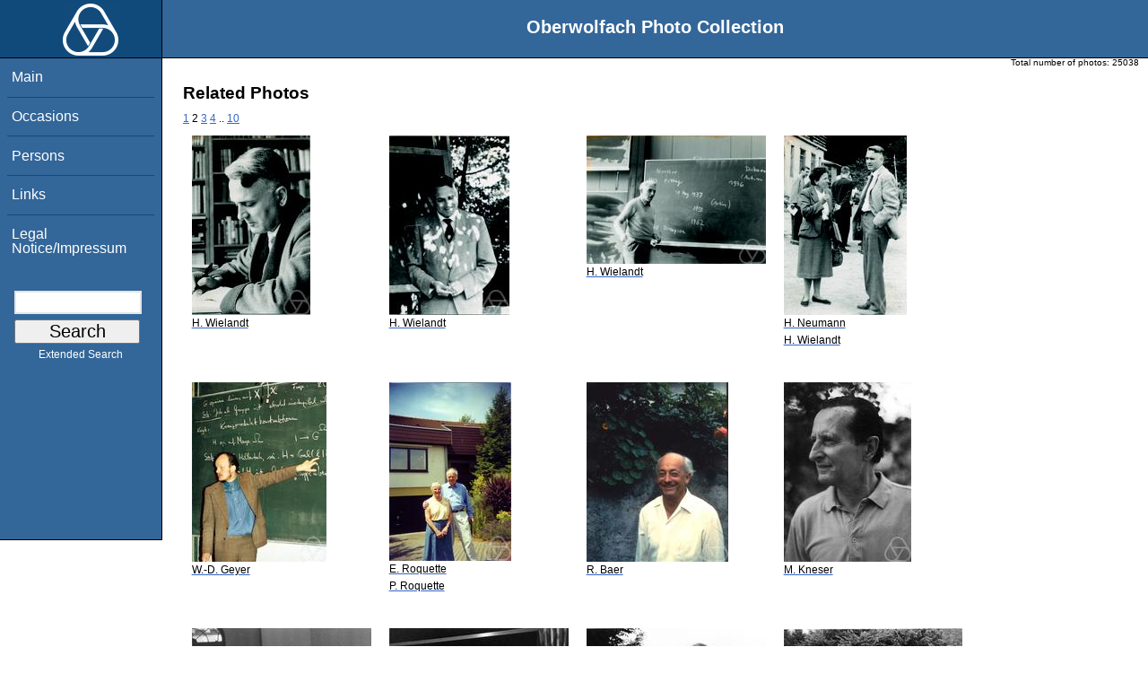

--- FILE ---
content_type: text/html; charset=utf-8
request_url: https://opc.mfo.de/related?page=2&id=1300
body_size: 2590
content:
<!DOCTYPE html PUBLIC "-//W3C//DTD XHTML 1.0 Transitional//EN" "http://www.w3.org/TR/xhtml1/DTD/xhtml1-transitional.dtd">
<html xmlns="http://www.w3.org/1999/xhtml">

    <head><script type="text/javascript" src="/toscawidgets/resources/tw.dojo/static/1.8.1/min/dojo/dojo.js" djConfig="isDebug: false,     parseOnLoad: true"></script>
<script type="text/javascript" src="/toscawidgets/resources/goldensearch/static/js/focus.js"></script>
    <link href="/css/tripoli/tripoli.simple.css" type="text/css" rel="stylesheet" />
    <!--[if IE]><link rel="stylesheet" type="text/css" href="/css/tripoli/tripoli.simple.ie.css" /><![endif]-->
    <meta name="generator" content="HTML Tidy for Mac OS X (vers 12 April 2005), see www.w3.org" /><title>Related Photos</title>
    <meta content="text/xhtml; charset=utf-8" http-equiv="content-type" />
    <meta name="keywords" content="photos, Oberwolfach, mathematician, research, mathematics, workshop, history" />
    <link rel="stylesheet" type="text/css" href="/css/owpdb-new.css" />
    <script type="text/javascript" src="/js/piwik.js"></script>
    <title>Related Photos</title>
  </head>
    <body><div id="header">
    <div id="logo"><a href="http://www.mfo.de">
      <img id="logo-image" src="/images/ow-logo.gif" alt="OW logo" border="0" style="margin-left:70px; margin-right:auto;" /></a></div>  <h1>
          Oberwolfach Photo Collection
        </h1></div>
        <div class="clear"></div>
        <div class="wrap">
        <div id="menu">
        <ul>
        <li><a class="nav" href="/">Main</a></li><li><a class="nav" href="/list_years_grouped">Occasions</a></li><li><a class="nav" href="/list_persons">Persons</a></li><li><a class="nav" href="/external_links">Links</a></li><li><a class="nav" href="/imprint">Legal Notice/Impressum</a></li>
        </ul><br />
            <form name="searchform" class="search_box" action="/search" method="get">
              <input id="goldensearch" type="text" name="term" value="" />
              <input type="submit" value="   Search   " />
            </form>
            <a class="extended_search_link" href="/extended_search">Extended Search</a>
      </div>
              <div><div id="flash"><script type="text/javascript">//<![CDATA[
if(!window.webflash){webflash=(function(){var j=document;var k=j.cookie;var f=null;var e=false;var g=null;var c=/msie|MSIE/.test(navigator.userAgent);var a=function(m){return j.createTextNode(m.message)};var l=function(n,m){};var b=function(o,m){var n=m;if(typeof(o)=="string"){n=window[o]}else{if(o){n=o}}return n};var h=function(){var p=k.indexOf(f+"=");if(p<0){return null}var o=p+f.length+1;var m=k.indexOf(";",o);if(m==-1){m=k.length}var n=k.substring(o,m);j.cookie=f+"=; expires=Fri, 02-Jan-1970 00:00:00 GMT; path=/";return webflash.lj(unescape(n))};var i=function(){if(e){return}e=true;var p=h();if(p!==null){var m=j.getElementById(g);var n=j.createElement("div");if(p.status){n.setAttribute(c?"className":"class",p.status)}var o=a(p);n.appendChild(o);m.style.display="block";if(p.delay){setTimeout(function(){m.style.display="none"},p.delay)}m.appendChild(n);l(p,m)}};var d=function(){if(!c){var m="DOMContentLoaded";j.addEventListener(m,function(){j.removeEventListener(m,arguments.callee,false);i()},false);window.addEventListener("load",i,false)}else{if(c){var m="onreadystatechange";j.attachEvent(m,function(){j.detachEvent(m,arguments.callee);i()});if(j.documentElement.doScroll&&!frameElement){(function(){if(e){return}try{j.documentElement.doScroll("left")}catch(n){setTimeout(arguments.callee,0);return}i()})()}window.attachEvent("load",i)}}};return function(m){f=m.name||"webflash";g=m.id||"webflash";l=b(m.on_display,l);a=b(m.create_node,a);return{payload:h,render:d}}})();webflash.lj=function(s){var r;eval("r="+s);return r}};webflash({"id": "flash", "name": "webflash"}).render();
//]]></script></div></div>
        <div style="font-size: x-small;text-align: right; padding: 0 10px 0 10px;">
        Total number of photos: <span>25038</span>
        </div>
      <div class="content">
        <h1>Related Photos</h1>
         <div>
  <a class="pager_link" href="/related?page=1&amp;id=1300">1</a> <span class="pager_curpage">2</span> <a class="pager_link" href="/related?page=3&amp;id=1300">3</a> <a class="pager_link" href="/related?page=4&amp;id=1300">4</a> <span class="pager_dotdot">..</span> <a class="pager_link" href="/related?page=10&amp;id=1300">10</a>
   <table cellpadding="4" cellspacing="4" class="gallery">
  <tr>
    <td>
<a class="galleryimg" href="/detail?photo_id=4512">
    <img title="Helmut Wielandt" alt="Helmut Wielandt" src="/photoSmall?id=4512" />
  <ul class="photolabel">
  <li>
      <ul class="photolabel">
  <li class="photolabel">H. Wielandt</li>
</ul>
 </li>
</ul>
</a>
    </td><td>
<a class="galleryimg" href="/detail?photo_id=4513">
    <img title="Helmut Wielandt" alt="Helmut Wielandt" src="/photoSmall?id=4513" />
  <ul class="photolabel">
  <li>
      <ul class="photolabel">
  <li class="photolabel">H. Wielandt</li>
</ul>
 </li>
</ul>
</a>
    </td><td>
<a class="galleryimg" href="/detail?photo_id=4515">
    <img title="Helmut Wielandt" alt="Helmut Wielandt" src="/photoSmall?id=4515" />
  <ul class="photolabel">
  <li>
      <ul class="photolabel">
  <li class="photolabel">H. Wielandt</li>
</ul>
 </li>
</ul>
</a>
    </td><td>
<a class="galleryimg" href="/detail?photo_id=4517">
    <img title="Hanna Neumann, Helmut Wielandt" alt="Hanna Neumann, Helmut Wielandt" src="/photoSmall?id=4517" />
  <ul class="photolabel">
  <li>
      <ul class="photolabel">
  <li class="photolabel">H. Neumann</li><li class="photolabel">H. Wielandt</li>
</ul>
 </li>
</ul>
</a>
    </td>
  </tr><tr>
    <td>
<a class="galleryimg" href="/detail?photo_id=8550">
    <img title="Wulf-Dieter Geyer" alt="Wulf-Dieter Geyer" src="/photoSmall?id=8550" />
  <ul class="photolabel">
  <li>
      <ul class="photolabel">
  <li class="photolabel">W.-D. Geyer</li>
</ul>
 </li>
</ul>
</a>
    </td><td>
<a class="galleryimg" href="/detail?photo_id=9013">
    <img title="Erika Roquette, Peter Roquette" alt="Erika Roquette, Peter Roquette" src="/photoSmall?id=9013" />
  <ul class="photolabel">
  <li>
      <ul class="photolabel">
  <li class="photolabel">E. Roquette</li><li class="photolabel">P. Roquette</li>
</ul>
 </li>
</ul>
</a>
    </td><td>
<a class="galleryimg" href="/detail?photo_id=9255">
    <img title="Reinhold Baer" alt="Reinhold Baer" src="/photoSmall?id=9255" />
  <ul class="photolabel">
  <li>
      <ul class="photolabel">
  <li class="photolabel">R. Baer</li>
</ul>
 </li>
</ul>
</a>
    </td><td>
<a class="galleryimg" href="/detail?photo_id=9256">
    <img title="Martin Kneser" alt="Martin Kneser" src="/photoSmall?id=9256" />
  <ul class="photolabel">
  <li>
      <ul class="photolabel">
  <li class="photolabel">M. Kneser</li>
</ul>
 </li>
</ul>
</a>
    </td>
  </tr><tr>
    <td>
<a class="galleryimg" href="/detail?photo_id=11853">
    <img title="Helmut Wielandt, John Griggs Thompson, Joachim Neubüser, Olaf Tamaschke, Hans J. Zassenhaus, Bertram Huppert" alt="Helmut Wielandt, John Griggs Thompson, Joachim Neubüser, Olaf Tamaschke, Hans J. Zassenhaus, Bertram Huppert" src="/photoSmall?id=11853" />
  <ul class="photolabel">
  <li>
      <ul class="photolabel">
  <li class="photolabel">H. Wielandt</li><li class="photolabel">J. G. Thompson</li><li class="photolabel">J. Neubüser</li><li class="photolabel">O. Tamaschke</li><li class="photolabel">H. J. Zassenhaus</li><li class="photolabel">B. Huppert</li>
</ul>
 </li>
</ul>
</a>
    </td><td>
<a class="galleryimg" href="/detail?photo_id=11856">
    <img title="John Griggs Thompson, Philip Hall, Bertram Huppert" alt="John Griggs Thompson, Philip Hall, Bertram Huppert" src="/photoSmall?id=11856" />
  <ul class="photolabel">
  <li>
      <ul class="photolabel">
  <li class="photolabel">J. G. Thompson</li><li class="photolabel">P. Hall</li><li class="photolabel">B. Huppert</li>
</ul>
 </li>
</ul>
</a>
    </td><td>
<a class="galleryimg" href="/detail?photo_id=11858">
    <img title="Marianne Baer, Reinhold Baer" alt="Marianne Baer, Reinhold Baer" src="/photoSmall?id=11858" />
  <ul class="photolabel">
  <li>
      <ul class="photolabel">
  <li class="photolabel">M. Baer</li><li class="photolabel">R. Baer</li>
</ul>
 </li>
</ul>
</a>
    </td><td>
<a class="galleryimg" href="/detail?photo_id=11859">
    <img title="Reinhold Baer, Marianne Baer, Otto Grün" alt="Reinhold Baer, Marianne Baer, Otto Grün" src="/photoSmall?id=11859" />
  <ul class="photolabel">
  <li>
      <ul class="photolabel">
  <li class="photolabel">R. Baer</li><li class="photolabel">M. Baer</li><li class="photolabel">O. Grün</li>
</ul>
 </li>
</ul>
</a>
    </td>
  </tr>
</table>
<div>
</div>
</div>
         <p>For more detailed information please click on the photo.</p>
        <div id="orms">
    </div>
      </div>
<div class="clear"></div>
</div>
</body>
</html>